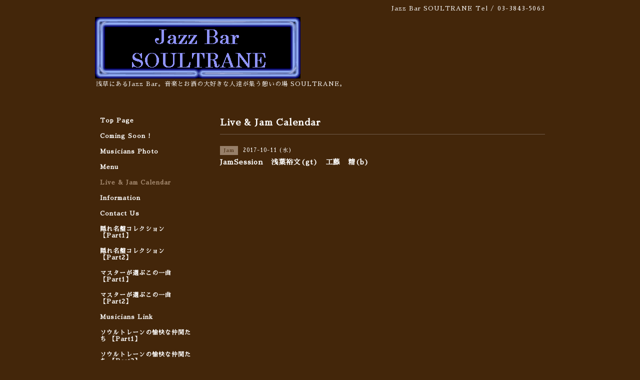

--- FILE ---
content_type: text/html; charset=utf-8
request_url: https://soultrane.jp/calendar/1703544
body_size: 2437
content:
<!DOCTYPE html PUBLIC "-//W3C//DTD XHTML 1.0 Transitional//EN" "http://www.w3.org/TR/xhtml1/DTD/xhtml1-transitional.dtd">
<html xmlns="http://www.w3.org/1999/xhtml" xml:lang="ja" lang="ja">
<head>
<!-- Simple2: ver.202007290000 -->
<meta http-equiv="content-type" content="text/html; charset=utf-8" />
<title>JamSession　浅葉裕文(gt)　工藤　精(b) - Jazz Bar SOULTRANE</title>
<meta name="viewport" content="width=device-width, initial-scale=1, maximum-scale=1, user-scalable=yes" />
<meta name="keywords" content="ソウルトレーン,soultrane,ジャズバー,jazzbar" />
<meta name="description" content="" />
<meta property="og:title" content="Jazz Bar SOULTRANE" />
<meta property="og:image" content="https://cdn.goope.jp/1030/090919033227hcxp.gif" />
<meta property="og:site_name" content="Jazz Bar SOULTRANE" />
<meta http-equiv="content-style-type" content="text/css" />
<meta http-equiv="content-script-type" content="text/javascript" />

<link rel="alternate" type="application/rss+xml" title="Jazz Bar SOULTRANE / RSS" href="/feed.rss" />
<style type="text/css" media="all">@import "/style.css?807234-1663800080";</style>
<link rel="stylesheet" href="/css/font-awesome/css/font-awesome.min.css" />
<script type="text/javascript" src="/assets/jquery/jquery-3.5.1.min.js"></script>
<script type="text/javascript" src="/js/tooltip.js"></script>
<script type="text/javascript" src="/assets/responsiveslides/responsiveslides-1.55.min.js"></script>
<script type="text/javascript" src="/assets/colorbox/jquery.colorbox-1.6.4.min.js"></script>
<script src="/js/theme_simple2/init.js"></script>

<script>
  $(function() {
    $('#main').find('.thickbox').not('.js-colorbox-html').colorbox({
      rel: 'thickbox',
      width: '78%',
      maxHeight: '88%',
      previous: '<i class="fa fa-caret-left"></i>',
      next: '<i class="fa fa-caret-right"></i>',
      close: '<i class="fa fa-close"></i>',
      current: ''
    });
  });
</script>

</head>

<body id="calendar">
<div id="wrapper">
<div id="wrapper_inner">

<!-- ヘッダー部分ここから // -->
<div id="header">
<div id="header_inner">


    <div class="shop_title">
      <div class="shop_name shop_name_sp">Jazz Bar SOULTRANE</div>
      <div class="shop_rss shop_rss_sp"><a href="/feed.rss"><img src="/img/icon/rss2.png" /></a></div>
      <div class="shop_tel shop_tel_sp">Tel&nbsp;/&nbsp;03-3843-5063</div>
      <div class="header_social_wrap">
        

        

        
      </div>
    </div>


  <div class="site_title">
    <h1 class="site_logo">
      <a class="shop_sitename" href="https://soultrane.jp"><img src='//cdn.goope.jp/1030/090919033227hcxp.gif' alt='Jazz Bar SOULTRANE' /></a>
    </h1>
    <div class="site_description site_description_smartphone">浅草にあるJazz Bar。音楽とお酒の大好きな人達が集う憩いの場 SOULTRANE。</div>
  </div>


</div>
</div>
<!-- // ヘッダー部分ここまで -->


<div id="contents">
<div id="contents_inner">


  <!-- メイン部分ここから -->
  <div id="main">
  <div id="main_inner">

    


    


    


    


    
    <!----------------------------------------------

      ページ：カレンダー

    ---------------------------------------------->
    <h2 class="page_title">Live & Jam  Calendar</h2>

    


    
      <div class="schedule_detail">
        <div>
        <span class="schedule_detail_category">Jam</span>&nbsp; <span class="schedule_detail_date">2017-10-11 (水)</span>
        </div>
        <div class="schedule_detail_title">
          JamSession　浅葉裕文(gt)　工藤　精(b)
        </div>
        <div class="schedule_detail_body wysiwyg">
          
          
          <br class="clear" />
        </div>
      </div>
    

    


    


    


    

    

    

    


    


  </div>
  </div>
  <!-- // メイン部分ここまで -->

</div>
</div>
<!-- // contents -->


<!-- ナビゲーション部分ここから // -->
<div id="navi">
<div id="navi_inner">
  <ul>
    
    <li><a href="/"  class="navi_top">Top  Page</a></li>
    
    <li><a href="/info"  class="navi_info">Coming  Soon !</a></li>
    
    <li><a href="/photo"  class="navi_photo">Musicians  Photo</a></li>
    
    <li><a href="/menu"  class="navi_menu">Menu</a></li>
    
    <li><a href="/calendar"  class="navi_calendar active">Live & Jam  Calendar</a></li>
    
    <li><a href="/about"  class="navi_about">Information</a></li>
    
    <li><a href="/contact"  class="navi_contact">Contact  Us</a></li>
    
    <li><a href="/free/bestcd"  class="navi_free free_3460">隠れ名盤コレクション 【Part1】</a></li>
    
    <li><a href="/free/bestcd2"  class="navi_free free_6016">隠れ名盤コレクション 【Part2】</a></li>
    
    <li><a href="/free/bestmusic"  class="navi_free free_3461">マスターが選ぶこの一曲 【Part1】</a></li>
    
    <li><a href="/free/bestmusic2"  class="navi_free free_6017">マスターが選ぶこの一曲 【Part2】</a></li>
    
    <li><a href="/free/link"  class="navi_free free_3259">Musicians Link</a></li>
    
    <li><a href="/free/friends1"  class="navi_free free_3245">ソウルトレーンの愉快な仲間たち 【Part1】</a></li>
    
    <li><a href="/free/friends2"  class="navi_free free_361013">ソウルトレーンの愉快な仲間たち 【Part2】</a></li>
    
    <li><a href="/free/nikki"  class="navi_free free_24997">新企画〜Soul Trane's “気まぐれプチ散歩日記”</a></li>
    
  </ul>
  <br class="clear" />
</div>
<!-- ナビゲーションパーツここから // -->

<!-- // ナビゲーションパーツここまで -->
</div>
<!-- // ナビゲーション部分ここまで -->


<!-- サイドバー部分ここから // -->
<div id="sidebar">
<div id="sidebar_inner">

  <div class="today_area today_area_smartphone">
    <div class="today_title">2026.01.18 Sunday</div>
    
    <div class="today_schedule">
      <div class="today_schedule_title">
        <a href="/calendar/6523248">15:00 田中利佳(pf)　山下弘治(b)</a>
      </div>
      <div class="today_schedule_body">
        
      </div>
       </div>
       
    <div class="today_schedule">
      <div class="today_schedule_title">
        <a href="/calendar/6523249">19:00 関根敏行(pf)　水橋　孝(b)</a>
      </div>
      <div class="today_schedule_body">
        
      </div>
       </div>
       
  </div>


  <div class="counter_area counter_area_smartphone">
    <div class="counter_title">カウンター</div>
    <div class="counter_today">
      Today&nbsp;:&nbsp;<span class="num">1980</span>
    </div>
    <div class="counter_yesterday">
      Yesterday&nbsp;:&nbsp;<span class="num">2393</span>
    </div>
    <div class="counter_total">
      Total&nbsp;:&nbsp;<span class="num">8373405</span>
    </div>
  </div>


  <div class="qr_area qr_area_smartphone">
    <div class="qr_title">携帯サイト</div>
    <div class="qr_img"><img src="//r.goope.jp/qr/soultrane"width="100" height="100" /></div>
  </div>

  

</div>

</div>
<!-- // サイドバー部分ここまで -->


<!-- フッター部分ここから // -->
<div id="footer">
<div id="footer_inner">

 <div class="shop_title_footer clearfix">
      <div class="shop_info_footer">
        <div class="shop_rss shop_rss_footer shop_rss"><a href="/feed.rss"><img src="/img/icon/rss2.png" /></a></div>
        <div class="shop_name shop_name_footer">Jazz Bar SOULTRANE&nbsp; </div>
      </div>
      <div class="shop_tel shop_tel_footer">03-3843-5063</div>
  </div>

  <div class="copy_powered">

  <div class="copyright copyright_smartphone">&copy;2026 <a href="https://soultrane.jp">Jazz Bar SOULTRANE</a>. All Rights Reserved.</div>

  <div class="powered powered_smartphone">Powered by <a href="https://goope.jp/">グーペ</a> / <a href="https://admin.goope.jp/">Admin</a></div>

  </div>

  <br class="clear" />

</div>
</div>
<!-- // フッター部分ここまで -->

</div>
</div>

</body>
</html>
